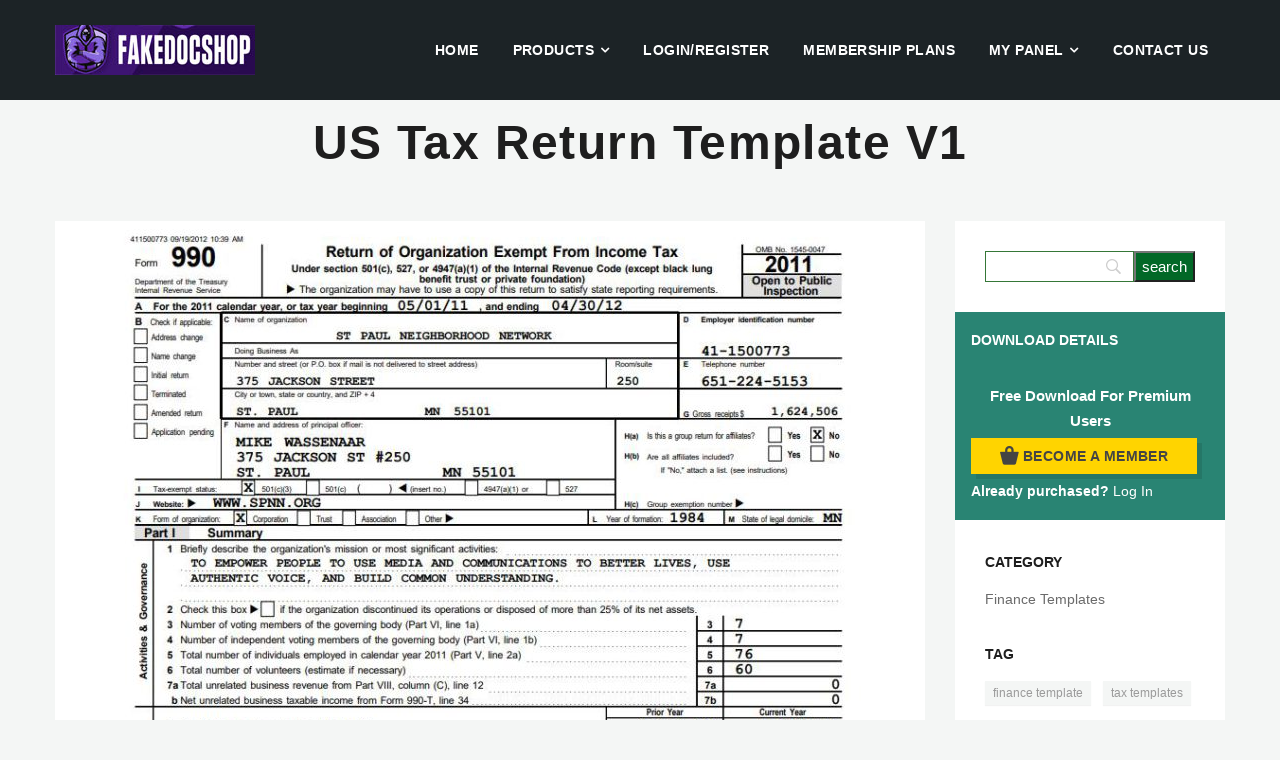

--- FILE ---
content_type: text/html; charset=UTF-8
request_url: https://fakedocshop.com/downloads/us-tax-return-template-v1/
body_size: 20563
content:

<!DOCTYPE html><html class="no-js" lang="en-US" prefix="og: https://ogp.me/ns#"><head><meta charset="UTF-8"><meta name="viewport" content="width=device-width"><link rel="icon" href="https://fakedocshop.com/wp-content/uploads/2024/04/favicon-32x32-1.png" sizes="32x32" /><link rel="icon" href="https://fakedocshop.com/wp-content/uploads/2024/04/favicon-32x32-1.png" sizes="192x192" /><link rel="apple-touch-icon" href="https://fakedocshop.com/wp-content/uploads/2024/04/favicon-32x32-1.png" /><meta name="msapplication-TileImage" content="https://fakedocshop.com/wp-content/uploads/2024/04/favicon-32x32-1.png" /><style type="text/css">.btn.btn-primary {
	background: #db1d52ed !important;}</style><title>US Tax Return Template V1 - Fakedocshop</title><meta name="description" content="US Tax Return Template v1"/><meta name="robots" content="follow, index, max-snippet:-1, max-video-preview:-1, max-image-preview:large"/><link rel="canonical" href="https://fakedocshop.com/downloads/us-tax-return-template-v1/" /><meta property="og:locale" content="en_US" /><meta property="og:type" content="article" /><meta property="og:title" content="US Tax Return Template V1 - Fakedocshop" /><meta property="og:description" content="US Tax Return Template v1" /><meta property="og:url" content="https://fakedocshop.com/downloads/us-tax-return-template-v1/" /><meta property="og:site_name" content="fakedocshop" /><meta property="og:image" content="https://fakedocshop.com/wp-content/uploads/edd/2022/11/2022-11-25_002015.jpg" /><meta property="og:image:secure_url" content="https://fakedocshop.com/wp-content/uploads/edd/2022/11/2022-11-25_002015.jpg" /><meta property="og:image:width" content="806" /><meta property="og:image:height" content="1055" /><meta property="og:image:alt" content="US Tax Return Template v1" /><meta property="og:image:type" content="image/jpeg" /><meta name="twitter:card" content="summary_large_image" /><meta name="twitter:title" content="US Tax Return Template V1 - Fakedocshop" /><meta name="twitter:description" content="US Tax Return Template v1" /><meta name="twitter:image" content="https://fakedocshop.com/wp-content/uploads/edd/2022/11/2022-11-25_002015.jpg" /><meta name="twitter:label1" content="Price" /><meta name="twitter:data1" content="&#036;5.00" /> <script type="application/ld+json" class="rank-math-schema-pro">{"@context":"https://schema.org","@graph":[{"@type":"Place","@id":"https://fakedocshop.com/#place","geo":{"@type":"GeoCoordinates","latitude":"40.1234","longitude":" -89.4567"},"hasMap":"https://www.google.com/maps/search/?api=1&amp;query=40.1234, -89.4567","address":{"@type":"PostalAddress","streetAddress":"742 Evergreen Terrace","addressLocality":"Springfield","addressRegion":"Illinois","postalCode":"62704","addressCountry":"US"}},{"@type":"Organization","@id":"https://fakedocshop.com/#organization","name":"fakedocshop","url":"http://fakedocshop.com","email":"info@fakedocshop.com","address":{"@type":"PostalAddress","streetAddress":"742 Evergreen Terrace","addressLocality":"Springfield","addressRegion":"Illinois","postalCode":"62704","addressCountry":"US"},"logo":{"@type":"ImageObject","@id":"https://fakedocshop.com/#logo","url":"http://fakedocshop.com/wp-content/uploads/2025/05/Logo-1.png","contentUrl":"http://fakedocshop.com/wp-content/uploads/2025/05/Logo-1.png","caption":"fakedocshop","inLanguage":"en-US","width":"1000","height":"1000"},"contactPoint":[{"@type":"ContactPoint","telephone":"+1595980054","contactType":"technical support"}],"description":"Best Website For Downloading any kinds of verification documents And Templates","legalName":"Fakedocshop","foundingDate":"01/01/2022","numberOfEmployees":{"@type":"QuantitativeValue","value":"10"},"location":{"@id":"https://fakedocshop.com/#place"}},{"@type":"WebSite","@id":"https://fakedocshop.com/#website","url":"https://fakedocshop.com","name":"fakedocshop","publisher":{"@id":"https://fakedocshop.com/#organization"},"inLanguage":"en-US"},{"@type":"ImageObject","@id":"https://fakedocshop.com/wp-content/uploads/edd/2022/11/2022-11-25_002015.jpg?v=1669323049","url":"https://fakedocshop.com/wp-content/uploads/edd/2022/11/2022-11-25_002015.jpg?v=1669323049","width":"806","height":"1055","caption":"US Tax Return Template v1","inLanguage":"en-US"},{"@type":"BreadcrumbList","@id":"https://fakedocshop.com/downloads/us-tax-return-template-v1/#breadcrumb","itemListElement":[{"@type":"ListItem","position":"1","item":{"@id":"http://fakedocshop.com","name":"Home"}},{"@type":"ListItem","position":"2","item":{"@id":"https://fakedocshop.com/downloads/","name":"Downloads"}},{"@type":"ListItem","position":"3","item":{"@id":"https://fakedocshop.com/downloads/category/products/legal-templates/finance-templates/","name":"Finance Templates"}},{"@type":"ListItem","position":"4","item":{"@id":"https://fakedocshop.com/downloads/us-tax-return-template-v1/","name":"US Tax Return Template v1"}}]},{"@type":"ItemPage","@id":"https://fakedocshop.com/downloads/us-tax-return-template-v1/#webpage","url":"https://fakedocshop.com/downloads/us-tax-return-template-v1/","name":"US Tax Return Template V1 - Fakedocshop","datePublished":"2022-11-24T20:56:41+03:30","dateModified":"2022-11-24T20:56:41+03:30","isPartOf":{"@id":"https://fakedocshop.com/#website"},"primaryImageOfPage":{"@id":"https://fakedocshop.com/wp-content/uploads/edd/2022/11/2022-11-25_002015.jpg?v=1669323049"},"inLanguage":"en-US","breadcrumb":{"@id":"https://fakedocshop.com/downloads/us-tax-return-template-v1/#breadcrumb"}},{"@type":"Product","url":"https://fakedocshop.com/downloads/us-tax-return-template-v1/","name":"US Tax Return Template v1","description":"US Tax Return Template v1","category":"Products &gt; Legal Templates &gt; Finance Templates","mainEntityOfPage":{"@id":"https://fakedocshop.com/downloads/us-tax-return-template-v1/#webpage"},"sku":"-","offers":{"@type":"Offer","price":"5.00","priceCurrency":"USD","priceValidUntil":"2027-12-31","seller":{"@type":"Organization","@id":"https://fakedocshop.com/","name":"fakedocshop","url":"https://fakedocshop.com","logo":"http://fakedocshop.com/wp-content/uploads/2025/05/Logo-1.png"},"url":"https://fakedocshop.com/downloads/us-tax-return-template-v1/"},"@id":"https://fakedocshop.com/downloads/us-tax-return-template-v1/#richSnippet","image":{"@id":"https://fakedocshop.com/wp-content/uploads/edd/2022/11/2022-11-25_002015.jpg?v=1669323049"}}]}</script> <link rel='dns-prefetch' href='//fonts.googleapis.com' /><link rel="alternate" type="application/rss+xml" title="fakedocshop &raquo; Feed" href="https://fakedocshop.com/feed/" /><link rel="alternate" type="application/rss+xml" title="fakedocshop &raquo; Comments Feed" href="https://fakedocshop.com/comments/feed/" /><link rel="alternate" title="oEmbed (JSON)" type="application/json+oembed" href="https://fakedocshop.com/wp-json/oembed/1.0/embed?url=https%3A%2F%2Ffakedocshop.com%2Fdownloads%2Fus-tax-return-template-v1%2F" /><link rel="alternate" title="oEmbed (XML)" type="text/xml+oembed" href="https://fakedocshop.com/wp-json/oembed/1.0/embed?url=https%3A%2F%2Ffakedocshop.com%2Fdownloads%2Fus-tax-return-template-v1%2F&#038;format=xml" /><style id='wp-img-auto-sizes-contain-inline-css' type='text/css'>img:is([sizes=auto i],[sizes^="auto," i]){contain-intrinsic-size:3000px 1500px}
/*# sourceURL=wp-img-auto-sizes-contain-inline-css */</style> <script type="litespeed/javascript">WebFontConfig={google:{families:["Roboto:100,300,400,500,700&display=swap"]}};if(typeof WebFont==="object"&&typeof WebFont.load==="function"){WebFont.load(WebFontConfig)}</script><script data-optimized="1" type="litespeed/javascript" data-src="https://fakedocshop.com/wp-content/plugins/litespeed-cache/assets/js/webfontloader.min.js"></script><link data-optimized="2" rel="stylesheet" href="https://fakedocshop.com/wp-content/litespeed/css/ffd52479a8a1bf8dcf39999888682474.css?ver=c1563" /><style id='wp-emoji-styles-inline-css' type='text/css'>img.wp-smiley, img.emoji {
		display: inline !important;
		border: none !important;
		box-shadow: none !important;
		height: 1em !important;
		width: 1em !important;
		margin: 0 0.07em !important;
		vertical-align: -0.1em !important;
		background: none !important;
		padding: 0 !important;
	}
/*# sourceURL=wp-emoji-styles-inline-css */</style><style id='global-styles-inline-css' type='text/css'>:root{--wp--preset--aspect-ratio--square: 1;--wp--preset--aspect-ratio--4-3: 4/3;--wp--preset--aspect-ratio--3-4: 3/4;--wp--preset--aspect-ratio--3-2: 3/2;--wp--preset--aspect-ratio--2-3: 2/3;--wp--preset--aspect-ratio--16-9: 16/9;--wp--preset--aspect-ratio--9-16: 9/16;--wp--preset--color--black: #000000;--wp--preset--color--cyan-bluish-gray: #abb8c3;--wp--preset--color--white: #ffffff;--wp--preset--color--pale-pink: #f78da7;--wp--preset--color--vivid-red: #cf2e2e;--wp--preset--color--luminous-vivid-orange: #ff6900;--wp--preset--color--luminous-vivid-amber: #fcb900;--wp--preset--color--light-green-cyan: #7bdcb5;--wp--preset--color--vivid-green-cyan: #00d084;--wp--preset--color--pale-cyan-blue: #8ed1fc;--wp--preset--color--vivid-cyan-blue: #0693e3;--wp--preset--color--vivid-purple: #9b51e0;--wp--preset--gradient--vivid-cyan-blue-to-vivid-purple: linear-gradient(135deg,rgb(6,147,227) 0%,rgb(155,81,224) 100%);--wp--preset--gradient--light-green-cyan-to-vivid-green-cyan: linear-gradient(135deg,rgb(122,220,180) 0%,rgb(0,208,130) 100%);--wp--preset--gradient--luminous-vivid-amber-to-luminous-vivid-orange: linear-gradient(135deg,rgb(252,185,0) 0%,rgb(255,105,0) 100%);--wp--preset--gradient--luminous-vivid-orange-to-vivid-red: linear-gradient(135deg,rgb(255,105,0) 0%,rgb(207,46,46) 100%);--wp--preset--gradient--very-light-gray-to-cyan-bluish-gray: linear-gradient(135deg,rgb(238,238,238) 0%,rgb(169,184,195) 100%);--wp--preset--gradient--cool-to-warm-spectrum: linear-gradient(135deg,rgb(74,234,220) 0%,rgb(151,120,209) 20%,rgb(207,42,186) 40%,rgb(238,44,130) 60%,rgb(251,105,98) 80%,rgb(254,248,76) 100%);--wp--preset--gradient--blush-light-purple: linear-gradient(135deg,rgb(255,206,236) 0%,rgb(152,150,240) 100%);--wp--preset--gradient--blush-bordeaux: linear-gradient(135deg,rgb(254,205,165) 0%,rgb(254,45,45) 50%,rgb(107,0,62) 100%);--wp--preset--gradient--luminous-dusk: linear-gradient(135deg,rgb(255,203,112) 0%,rgb(199,81,192) 50%,rgb(65,88,208) 100%);--wp--preset--gradient--pale-ocean: linear-gradient(135deg,rgb(255,245,203) 0%,rgb(182,227,212) 50%,rgb(51,167,181) 100%);--wp--preset--gradient--electric-grass: linear-gradient(135deg,rgb(202,248,128) 0%,rgb(113,206,126) 100%);--wp--preset--gradient--midnight: linear-gradient(135deg,rgb(2,3,129) 0%,rgb(40,116,252) 100%);--wp--preset--font-size--small: 13px;--wp--preset--font-size--medium: 20px;--wp--preset--font-size--large: 36px;--wp--preset--font-size--x-large: 42px;--wp--preset--spacing--20: 0.44rem;--wp--preset--spacing--30: 0.67rem;--wp--preset--spacing--40: 1rem;--wp--preset--spacing--50: 1.5rem;--wp--preset--spacing--60: 2.25rem;--wp--preset--spacing--70: 3.38rem;--wp--preset--spacing--80: 5.06rem;--wp--preset--shadow--natural: 6px 6px 9px rgba(0, 0, 0, 0.2);--wp--preset--shadow--deep: 12px 12px 50px rgba(0, 0, 0, 0.4);--wp--preset--shadow--sharp: 6px 6px 0px rgba(0, 0, 0, 0.2);--wp--preset--shadow--outlined: 6px 6px 0px -3px rgb(255, 255, 255), 6px 6px rgb(0, 0, 0);--wp--preset--shadow--crisp: 6px 6px 0px rgb(0, 0, 0);}:where(.is-layout-flex){gap: 0.5em;}:where(.is-layout-grid){gap: 0.5em;}body .is-layout-flex{display: flex;}.is-layout-flex{flex-wrap: wrap;align-items: center;}.is-layout-flex > :is(*, div){margin: 0;}body .is-layout-grid{display: grid;}.is-layout-grid > :is(*, div){margin: 0;}:where(.wp-block-columns.is-layout-flex){gap: 2em;}:where(.wp-block-columns.is-layout-grid){gap: 2em;}:where(.wp-block-post-template.is-layout-flex){gap: 1.25em;}:where(.wp-block-post-template.is-layout-grid){gap: 1.25em;}.has-black-color{color: var(--wp--preset--color--black) !important;}.has-cyan-bluish-gray-color{color: var(--wp--preset--color--cyan-bluish-gray) !important;}.has-white-color{color: var(--wp--preset--color--white) !important;}.has-pale-pink-color{color: var(--wp--preset--color--pale-pink) !important;}.has-vivid-red-color{color: var(--wp--preset--color--vivid-red) !important;}.has-luminous-vivid-orange-color{color: var(--wp--preset--color--luminous-vivid-orange) !important;}.has-luminous-vivid-amber-color{color: var(--wp--preset--color--luminous-vivid-amber) !important;}.has-light-green-cyan-color{color: var(--wp--preset--color--light-green-cyan) !important;}.has-vivid-green-cyan-color{color: var(--wp--preset--color--vivid-green-cyan) !important;}.has-pale-cyan-blue-color{color: var(--wp--preset--color--pale-cyan-blue) !important;}.has-vivid-cyan-blue-color{color: var(--wp--preset--color--vivid-cyan-blue) !important;}.has-vivid-purple-color{color: var(--wp--preset--color--vivid-purple) !important;}.has-black-background-color{background-color: var(--wp--preset--color--black) !important;}.has-cyan-bluish-gray-background-color{background-color: var(--wp--preset--color--cyan-bluish-gray) !important;}.has-white-background-color{background-color: var(--wp--preset--color--white) !important;}.has-pale-pink-background-color{background-color: var(--wp--preset--color--pale-pink) !important;}.has-vivid-red-background-color{background-color: var(--wp--preset--color--vivid-red) !important;}.has-luminous-vivid-orange-background-color{background-color: var(--wp--preset--color--luminous-vivid-orange) !important;}.has-luminous-vivid-amber-background-color{background-color: var(--wp--preset--color--luminous-vivid-amber) !important;}.has-light-green-cyan-background-color{background-color: var(--wp--preset--color--light-green-cyan) !important;}.has-vivid-green-cyan-background-color{background-color: var(--wp--preset--color--vivid-green-cyan) !important;}.has-pale-cyan-blue-background-color{background-color: var(--wp--preset--color--pale-cyan-blue) !important;}.has-vivid-cyan-blue-background-color{background-color: var(--wp--preset--color--vivid-cyan-blue) !important;}.has-vivid-purple-background-color{background-color: var(--wp--preset--color--vivid-purple) !important;}.has-black-border-color{border-color: var(--wp--preset--color--black) !important;}.has-cyan-bluish-gray-border-color{border-color: var(--wp--preset--color--cyan-bluish-gray) !important;}.has-white-border-color{border-color: var(--wp--preset--color--white) !important;}.has-pale-pink-border-color{border-color: var(--wp--preset--color--pale-pink) !important;}.has-vivid-red-border-color{border-color: var(--wp--preset--color--vivid-red) !important;}.has-luminous-vivid-orange-border-color{border-color: var(--wp--preset--color--luminous-vivid-orange) !important;}.has-luminous-vivid-amber-border-color{border-color: var(--wp--preset--color--luminous-vivid-amber) !important;}.has-light-green-cyan-border-color{border-color: var(--wp--preset--color--light-green-cyan) !important;}.has-vivid-green-cyan-border-color{border-color: var(--wp--preset--color--vivid-green-cyan) !important;}.has-pale-cyan-blue-border-color{border-color: var(--wp--preset--color--pale-cyan-blue) !important;}.has-vivid-cyan-blue-border-color{border-color: var(--wp--preset--color--vivid-cyan-blue) !important;}.has-vivid-purple-border-color{border-color: var(--wp--preset--color--vivid-purple) !important;}.has-vivid-cyan-blue-to-vivid-purple-gradient-background{background: var(--wp--preset--gradient--vivid-cyan-blue-to-vivid-purple) !important;}.has-light-green-cyan-to-vivid-green-cyan-gradient-background{background: var(--wp--preset--gradient--light-green-cyan-to-vivid-green-cyan) !important;}.has-luminous-vivid-amber-to-luminous-vivid-orange-gradient-background{background: var(--wp--preset--gradient--luminous-vivid-amber-to-luminous-vivid-orange) !important;}.has-luminous-vivid-orange-to-vivid-red-gradient-background{background: var(--wp--preset--gradient--luminous-vivid-orange-to-vivid-red) !important;}.has-very-light-gray-to-cyan-bluish-gray-gradient-background{background: var(--wp--preset--gradient--very-light-gray-to-cyan-bluish-gray) !important;}.has-cool-to-warm-spectrum-gradient-background{background: var(--wp--preset--gradient--cool-to-warm-spectrum) !important;}.has-blush-light-purple-gradient-background{background: var(--wp--preset--gradient--blush-light-purple) !important;}.has-blush-bordeaux-gradient-background{background: var(--wp--preset--gradient--blush-bordeaux) !important;}.has-luminous-dusk-gradient-background{background: var(--wp--preset--gradient--luminous-dusk) !important;}.has-pale-ocean-gradient-background{background: var(--wp--preset--gradient--pale-ocean) !important;}.has-electric-grass-gradient-background{background: var(--wp--preset--gradient--electric-grass) !important;}.has-midnight-gradient-background{background: var(--wp--preset--gradient--midnight) !important;}.has-small-font-size{font-size: var(--wp--preset--font-size--small) !important;}.has-medium-font-size{font-size: var(--wp--preset--font-size--medium) !important;}.has-large-font-size{font-size: var(--wp--preset--font-size--large) !important;}.has-x-large-font-size{font-size: var(--wp--preset--font-size--x-large) !important;}
/*# sourceURL=global-styles-inline-css */</style><style id='classic-theme-styles-inline-css' type='text/css'>/*! This file is auto-generated */
.wp-block-button__link{color:#fff;background-color:#32373c;border-radius:9999px;box-shadow:none;text-decoration:none;padding:calc(.667em + 2px) calc(1.333em + 2px);font-size:1.125em}.wp-block-file__button{background:#32373c;color:#fff;text-decoration:none}
/*# sourceURL=/wp-includes/css/classic-themes.min.css */</style><style id='loginpress-login-widget-style-inline-css' type='text/css'>.loginpress-login-widget .loginpress_widget_error{
                  background-color: #fbb1b7;
                  color: #ae121e;
                }
/*# sourceURL=loginpress-login-widget-style-inline-css */</style><style id='olam-color-inline-css' type='text/css'>body {
                  font-family : Roboto, Arial, Helvetica;
                  color : #6b6b6b;
                  font-size : 14px;
                  }
        
/*# sourceURL=olam-color-inline-css */</style><style id='searchwp-live-search-inline-css' type='text/css'>.searchwp-live-search-result .searchwp-live-search-result--title a {
  font-size: 16px;
}
.searchwp-live-search-result .searchwp-live-search-result--price {
  font-size: 14px;
}
.searchwp-live-search-result .searchwp-live-search-result--add-to-cart .button {
  font-size: 14px;
}

/*# sourceURL=searchwp-live-search-inline-css */</style> <script type="7ab9934e499163b3741e6e28-text/javascript" src="https://fakedocshop.com/wp-includes/js/jquery/jquery.min.js" id="jquery-core-js"></script> <script id="olam-register-login-js-extra" type="litespeed/javascript">var ajax_auth_object={"ajaxurl":"https://fakedocshop.com/wp-admin/admin-ajax.php","redirecturl":"","loadingmessage":"Sending user info, please wait..."}</script> <script id="edduh-tracking-js-extra" type="litespeed/javascript">var edduh={"ajaxUrl":"https://fakedocshop.com/wp-admin/admin-ajax.php","currentUrl":"https://fakedocshop.com/downloads/us-tax-return-template-v1/"}</script> <script id="loginpress-login-widget-script-js-extra" type="litespeed/javascript">var loginpress_widget_params={"ajaxurl":"https://fakedocshop.com/wp-admin/admin-ajax.php","force_ssl_admin":"1","is_ssl":"1","empty_username":"\u003Cstrong\u003EError:\u003C/strong\u003E The username field is empty.","empty_password":"\u003Cstrong\u003EError:\u003C/strong\u003E The password field is empty.","invalid_username":"\u003Cstrong\u003EError:\u003C/strong\u003E Invalid username.","invalid_password":"\u003Cstrong\u003EError:\u003C/strong\u003E Invalid password.","invalid_email":"\u003Cstrong\u003EError:\u003C/strong\u003E The email address isn't correct..","lp_widget_nonce":"d906f89d4d"}</script> <link rel="https://api.w.org/" href="https://fakedocshop.com/wp-json/" /><link rel="alternate" title="JSON" type="application/json" href="https://fakedocshop.com/wp-json/wp/v2/edd-downloads/48844" /><link rel="EditURI" type="application/rsd+xml" title="RSD" href="https://fakedocshop.com/xmlrpc.php?rsd" /><link rel='shortlink' href='https://fakedocshop.com/?p=48844' /><meta name="generator" content="Easy Digital Downloads v3.6.2" />
 <script type="litespeed/javascript">var ajaxurl='https://fakedocshop.com/wp-admin/admin-ajax.php'</script> <script id="google_gtagjs" type="litespeed/javascript" data-src="https://fakedocshop.com/?local_ga_js=2dd3f2e4e10b582c317b2562a23895dc"></script> <script id="google_gtagjs-inline" type="litespeed/javascript">window.dataLayer=window.dataLayer||[];function gtag(){dataLayer.push(arguments)}gtag('js',new Date());gtag('config','G-LDD7V2DH2D',{})</script> <link rel="icon" href="https://fakedocshop.com/wp-content/uploads/2024/04/favicon-32x32-1.png" sizes="32x32" /><link rel="icon" href="https://fakedocshop.com/wp-content/uploads/2024/04/favicon-32x32-1.png" sizes="192x192" /><link rel="apple-touch-icon" href="https://fakedocshop.com/wp-content/uploads/2024/04/favicon-32x32-1.png" /><meta name="msapplication-TileImage" content="https://fakedocshop.com/wp-content/uploads/2024/04/favicon-32x32-1.png" /><style>:root { 
				--qltgm-scheme-brand:#1e73be;--qltgm-scheme-text:#ffffff;				}
									#qltgm .qltgm-toggle,
					#qltgm .qltgm-box .qltgm-header,
					#qltgm .qltgm-box .qltgm-user,
					#qltgm .qltgm-box .qltgm-user:before {
						background-color: var(--qltgm-scheme-brand);  
					}
													#qltgm .qltgm-toggle,
					#qltgm .qltgm-toggle .qltgm-icon,
					#qltgm .qltgm-toggle .qltgm-text,
					#qltgm .qltgm-box .qltgm-header,
					#qltgm .qltgm-box .qltgm-user {
						color: var(--qltgm-scheme-text);
					}</style></head><body class="wp-singular download-template-default single single-download postid-48844 wp-theme-olam edd-js-none"><style>.edd-js-none .edd-has-js, .edd-js .edd-no-js, body.edd-js input.edd-no-js { display: none; }</style> <script type="litespeed/javascript">(function(){var c=document.body.classList;c.remove('edd-js-none');c.add('edd-js')})()</script> <div class="wrapper"><div class="middle-area edd-review-middle"><div class="header-wrapper header-bg "><header id="header" class="header navbar-fixed-top"><div class="container"><div><div class="header-section"><div class="header-wrap"><div class="header-col col-logo"><div class="logo">
<a href="https://fakedocshop.com">
<img data-lazyloaded="1" src="[data-uri]" width="200" height="50" class="site-logo" data-src="https://fakedocshop.com/wp-content/uploads/2021/12/fakedocshop-1-2.jpg"  alt="fakedocshop">
</a></div></div><div class="header-col col-nav"><nav id="nav"><div class="menu-all-pages-container"><ul id="menu-all-pages" class="menu"><li id="menu-item-4403" class="menu-item menu-item-type-post_type menu-item-object-page menu-item-home menu-item-4403"><a href="https://fakedocshop.com/" >Home</a></li><li id="menu-item-4427" class="menu-item menu-item-type-taxonomy menu-item-object-download_category current-download-ancestor menu-item-has-children menu-item-has-mega-menu menu-item-4427"><a href="https://fakedocshop.com/downloads/category/products/" >Products</a><div class="mega-menu" ><ul class="sub-menu mega-menu-row"><li id="menu-item-36906" class="menu-item menu-item-type-custom menu-item-object-custom menu-item-has-children mega-menu-col menu-item-36906"><a href="#" >list1</a><ul class="sub-menu sub-menu-has-icons"><li id="menu-item-4429" class="menu-item menu-item-type-taxonomy menu-item-object-download_category menu-item-has-icon menu-item-4429"><a href="https://fakedocshop.com/downloads/category/products/passport-template-psd/" class="fa fa-image" >Passport templates</a></li><li id="menu-item-4428" class="menu-item menu-item-type-taxonomy menu-item-object-download_category menu-item-has-icon menu-item-4428"><a href="https://fakedocshop.com/downloads/category/products/fake-id-card-psd-template/" class="fa fa-credit-card" >ID Card Psd Templates</a></li><li id="menu-item-4725" class="menu-item menu-item-type-taxonomy menu-item-object-download_category menu-item-has-icon menu-item-4725"><a href="https://fakedocshop.com/downloads/category/products/driver-licence-psd-template/" class="fa fa-automobile" >Driving License PSD</a></li><li id="menu-item-35720" class="menu-item menu-item-type-taxonomy menu-item-object-download_category menu-item-has-icon menu-item-35720"><a href="https://fakedocshop.com/downloads/category/products/fake-birth-death-certificate/" class="fa fa-calendar-check-o" >Birth/Death Certificate</a></li><li id="menu-item-6222" class="menu-item menu-item-type-taxonomy menu-item-object-download_category menu-item-has-icon menu-item-6222"><a href="https://fakedocshop.com/downloads/category/products/other-cards/" class="fa fa-cc-mastercard" >Credit Cards</a></li><li id="menu-item-8202" class="menu-item menu-item-type-taxonomy menu-item-object-download_category menu-item-has-icon menu-item-8202"><a href="https://fakedocshop.com/downloads/category/products/bank-statement/" class="fa fa-bank" >Bank Statement</a></li><li id="menu-item-104689" class="menu-item menu-item-type-taxonomy menu-item-object-download_category menu-item-has-icon menu-item-104689"><a href="https://fakedocshop.com/downloads/category/products/bank-reference-templates/" class="fa fa-bar-chart" >Bank Reference</a></li><li id="menu-item-6517" class="menu-item menu-item-type-taxonomy menu-item-object-download_category menu-item-has-icon menu-item-6517"><a href="https://fakedocshop.com/downloads/category/products/utility-bill/" class="fa fa-calculator" >Utility bill &#038; Invoice</a></li><li id="menu-item-36980" class="menu-item menu-item-type-taxonomy menu-item-object-download_category menu-item-has-icon menu-item-36980"><a href="https://fakedocshop.com/downloads/category/products/school-university-templates/" class="fa fa-graduation-cap" >school/university ID cards</a></li><li id="menu-item-118582" class="menu-item menu-item-type-taxonomy menu-item-object-download_category menu-item-has-icon menu-item-118582"><a href="https://fakedocshop.com/downloads/category/products/diploma-degree/" class="fa fa-graduation-cap" >Diploma Degree</a></li><li id="menu-item-134817" class="menu-item menu-item-type-taxonomy menu-item-object-download_category menu-item-has-icon menu-item-134817"><a href="https://fakedocshop.com/downloads/category/products/legal-templates/marriage-certificate/" class="fa fa-heart" >marriage certificate</a></li></ul></li><li id="menu-item-36907" class="menu-item menu-item-type-custom menu-item-object-custom menu-item-has-children mega-menu-col menu-item-36907"><a href="#" >list2</a><ul class="sub-menu sub-menu-has-icons"><li id="menu-item-6603" class="menu-item menu-item-type-taxonomy menu-item-object-download_category menu-item-has-icon menu-item-6603"><a href="https://fakedocshop.com/downloads/category/products/misc-fakes/" class="fa fa-archive" >misc fakes</a></li><li id="menu-item-36226" class="menu-item menu-item-type-taxonomy menu-item-object-download_category menu-item-has-icon menu-item-36226"><a href="https://fakedocshop.com/downloads/category/products/legal-templates/fake-jobs-id-card/" class="fa fa-black-tie" >fake jobs id card</a></li><li id="menu-item-7874" class="menu-item menu-item-type-taxonomy menu-item-object-download_category menu-item-has-icon menu-item-7874"><a href="https://fakedocshop.com/downloads/category/products/doctors-note/" class="fa fa-ambulance" >Doctors And medical</a></li><li id="menu-item-6563" class="menu-item menu-item-type-taxonomy menu-item-object-download_tag menu-item-has-icon menu-item-6563"><a href="https://fakedocshop.com/downloads/tag/fonts-pack/" class="fa fa-pencil" >fonts pack</a></li><li id="menu-item-31805" class="menu-item menu-item-type-taxonomy menu-item-object-download_category menu-item-has-icon menu-item-31805"><a href="https://fakedocshop.com/downloads/category/products/tutorials/" class="fa fa-suitcase" >tutorials</a></li><li id="menu-item-30125" class="menu-item menu-item-type-taxonomy menu-item-object-download_category menu-item-has-icon menu-item-30125"><a href="https://fakedocshop.com/downloads/category/products/softwares/" class="fa fa-desktop" >Softwares</a></li><li id="menu-item-58103" class="menu-item menu-item-type-taxonomy menu-item-object-download_category menu-item-has-icon menu-item-58103"><a href="https://fakedocshop.com/downloads/category/products/legal-templates/fake-stamps/" class="fa fa-paw" >Fake Stamps</a></li><li id="menu-item-104321" class="menu-item menu-item-type-taxonomy menu-item-object-download_category menu-item-has-icon menu-item-104321"><a href="https://fakedocshop.com/downloads/category/products/visa-permanent-resident-cards/" class="fa fa-cc-visa" >Visa &amp; permanent resident cards</a></li><li id="menu-item-106476" class="menu-item menu-item-type-taxonomy menu-item-object-download_category menu-item-has-icon menu-item-106476"><a href="https://fakedocshop.com/downloads/category/products/fake-invoice-templates/" class="fa fa-files-o" >Invoice And Receipt Templates</a></li><li id="menu-item-140993" class="menu-item menu-item-type-taxonomy menu-item-object-download_category menu-item-has-icon menu-item-140993"><a href="https://fakedocshop.com/downloads/category/products/money-and-check/" class="fa fa-dollar" >Money And Check templates</a></li><li id="menu-item-138546" class="menu-item menu-item-type-taxonomy menu-item-object-download_category menu-item-has-icon menu-item-138546"><a href="https://fakedocshop.com/downloads/category/products/mortgage-loan-statements/" class="fa fa-calculator" >Mortgage &amp; Loan Statements</a></li></ul></li><li id="menu-item-36993" class="menu-item menu-item-type-taxonomy menu-item-object-download_category current-download-ancestor menu-item-has-children mega-menu-col menu-item-36993"><a href="https://fakedocshop.com/downloads/category/products/legal-templates/" >Legal Templates</a><ul class="sub-menu sub-menu-has-icons"><li id="menu-item-37392" class="menu-item menu-item-type-taxonomy menu-item-object-download_category current-download-ancestor current-menu-parent current-download-parent menu-item-has-icon menu-item-37392"><a href="https://fakedocshop.com/downloads/category/products/legal-templates/finance-templates/" class="fa fa-calculator" >Business And Finance</a></li><li id="menu-item-36996" class="menu-item menu-item-type-taxonomy menu-item-object-download_category menu-item-has-icon menu-item-36996"><a href="https://fakedocshop.com/downloads/category/products/legal-templates/wills-templates/" class="fa fa-bed" >wills templates</a></li><li id="menu-item-40294" class="menu-item menu-item-type-taxonomy menu-item-object-download_category menu-item-has-icon menu-item-40294"><a href="https://fakedocshop.com/downloads/category/products/legal-templates/paystub-templates/" class="fa fa-calendar" >PayStub Templates</a></li><li id="menu-item-45586" class="menu-item menu-item-type-taxonomy menu-item-object-download_category menu-item-has-icon menu-item-45586"><a href="https://fakedocshop.com/downloads/category/products/legal-templates/fake-resume-templates/" class="fa fa-hospital-o" >Job offer and Resume</a></li><li id="menu-item-42742" class="menu-item menu-item-type-taxonomy menu-item-object-download_category menu-item-has-icon menu-item-42742"><a href="https://fakedocshop.com/downloads/category/products/legal-templates/ticket-templates/" class="fa fa-train" >Booking &#038; Tickets</a></li><li id="menu-item-94732" class="menu-item menu-item-type-taxonomy menu-item-object-download_category menu-item-has-icon menu-item-94732"><a href="https://fakedocshop.com/downloads/category/products/mockup-templates/" class="fa fa-inbox" >Mockup &#038; background</a></li><li id="menu-item-136141" class="menu-item menu-item-type-taxonomy menu-item-object-download_category menu-item-has-icon menu-item-136141"><a href="https://fakedocshop.com/downloads/category/products/car-title-templates/" class="fa fa-automobile" >Car Title Templates</a></li><li id="menu-item-136657" class="menu-item menu-item-type-taxonomy menu-item-object-download_category menu-item-has-icon menu-item-136657"><a href="https://fakedocshop.com/downloads/category/products/legal-templates/insurance-templates/" class="fa fa-umbrella" >Insurance Templates</a></li><li id="menu-item-42199" class="menu-item menu-item-type-taxonomy menu-item-object-download_tag menu-item-has-icon menu-item-42199"><a href="https://fakedocshop.com/downloads/tag/selfie/" class="fa fa-camera" >selfie Templates</a></li><li id="menu-item-103145" class="menu-item menu-item-type-taxonomy menu-item-object-download_category menu-item-has-icon menu-item-103145"><a href="https://fakedocshop.com/downloads/category/products/tax-documents/" class="fa fa-file-text" >Tax Documents</a></li><li id="menu-item-4611" class="menu-item menu-item-type-taxonomy menu-item-object-download_category menu-item-has-icon menu-item-4611"><a href="https://fakedocshop.com/downloads/category/free/" class="fa fa-heart" >Free Downloads</a></li></ul></li></ul></div></li><li id="menu-item-6336" class="menu-item menu-item-type-post_type menu-item-object-page menu-item-6336"><a href="https://fakedocshop.com/login-and-register/" >Login/Register</a></li><li id="menu-item-4468" class="menu-item menu-item-type-post_type menu-item-object-page menu-item-4468"><a href="https://fakedocshop.com/memberships/" >Membership Plans</a></li><li id="menu-item-86332" class="menu-item menu-item-type-custom menu-item-object-custom menu-item-has-children menu-item-86332"><a href="#" >My Panel</a><ul class="sub-menu sub-menu-has-icons"><li id="menu-item-4432" class="menu-item menu-item-type-post_type menu-item-object-page menu-item-has-icon menu-item-4432"><a href="https://fakedocshop.com/checkout-2/purchase-history/" class="fa fa-cart-arrow-down" >Purchase History</a></li><li id="menu-item-4407" class="menu-item menu-item-type-post_type menu-item-object-page menu-item-has-icon menu-item-4407"><a href="https://fakedocshop.com/edd-profile-editor/" class="fa fa-user" >Edit Account</a></li><li id="menu-item-86343" class="menu-item menu-item-type-post_type menu-item-object-page menu-item-has-icon menu-item-86343"><a href="https://fakedocshop.com/design-service/" class="fa fa-paint-brush" >Fakedocshop Editing Service</a></li><li id="menu-item-86350" class="menu-item menu-item-type-post_type menu-item-object-page menu-item-has-icon menu-item-86350"><a href="https://fakedocshop.com/other-database/" class="fa fa-database" >Request other Database</a></li><li id="menu-item-105186" class="menu-item menu-item-type-post_type menu-item-object-page menu-item-105186"><a href="https://fakedocshop.com/fake-documents-sorted-by-country/" >Fake Documents Sorted By Country</a></li><li id="menu-item-121443" class="menu-item menu-item-type-custom menu-item-object-custom menu-item-121443"><a href="https://fakedocshop.com/telegramchannel">Telegram Channel</a></li><li id="menu-item-132220" class="menu-item menu-item-type-taxonomy menu-item-object-category menu-item-132220"><a href="https://fakedocshop.com/category/blog/" >blog</a></li></ul></li><li id="menu-item-4533" class="menu-item menu-item-type-post_type menu-item-object-page menu-item-4533"><a href="https://fakedocshop.com/contact/" >Contact US</a></li></ul></div><ul class="shop-nav"></ul></nav></div><div class="header-col col-shop"></div></div><div class="nav-toggle">
<span></span>
<span></span>
<span></span></div><div class="mob-nav"></div></div></div></div></header></div><div class="section"><div class="container"><div class="page-head single-download-head"><h1>
US Tax Return Template v1</h1></div><div class="row"><div class="col-lg-9 col-md-8"><div class="paper"><div class="preview-area"><div class="preview-image"><ul class="banner-slider2"><li>
<img data-lazyloaded="1" src="[data-uri]" width="763" height="999" data-src="https://fakedocshop.com/wp-content/uploads/edd/2022/11/2022-11-25_002015-763x999.jpg?v=1669323049" class="attachment-olam-preview-image size-olam-preview-image wp-post-image" alt="US Tax Return Template v1" decoding="async" fetchpriority="high" data-srcset="https://fakedocshop.com/wp-content/uploads/edd/2022/11/2022-11-25_002015-763x999.jpg?v=1669323049 763w, https://fakedocshop.com/wp-content/uploads/edd/2022/11/2022-11-25_002015-229x300.jpg?v=1669323049 229w, https://fakedocshop.com/wp-content/uploads/edd/2022/11/2022-11-25_002015-782x1024.jpg?v=1669323049 782w, https://fakedocshop.com/wp-content/uploads/edd/2022/11/2022-11-25_002015-768x1005.jpg?v=1669323049 768w, https://fakedocshop.com/wp-content/uploads/edd/2022/11/2022-11-25_002015.jpg?v=1669323049 806w" data-sizes="(max-width: 763px) 100vw, 763px" title="US Tax Return Template v1 1"></li></ul></div><div class="preview-options"></div></div><div class="content-area"><p>US Tax Return Template v1</p><p><span class="ILfuVd" lang="en"><span class="hgKElc">A tax return is <b>a documentation filed with a tax authority that reports income, expenses, and other relevant financial information</b>. On tax returns, taxpayers calculate their tax liability, schedule tax payments, or request refunds for the overpayment of taxes</span></span></p><p>Fully editable adobe acrobat template.<br />
High quality template, text, etc. Easy to customize,</p><p>To modify this pdf template file you will need This Softwares</p><p><a href="https://fakedocshop.com/downloads/adobe-acrobat-pro-dc-2022-for-windows-and-mac-full-version/">Adobe Acrobat PRO DC 2022</a></p><p><a href="https://fakedocshop.com/downloads/foxit-pdf-editor-pro-phantompdf-for-edit-any-pdf-files/">Foxit PDF Editor Pro</a>!</p><p>&nbsp;</p><div class="edd-aa-login-purchase-area edd-aa-login-purchase-aa-only-mode "><div class="edd-aa-buy-wrapper"><span class="edd-aa-buy-instructions">Free Download For Premium Users</span><div class="edd-aa-buy-btns-wrapper"><div class="edd-aa-custom-btn-wrapper"><a href="index.php/memberships/" class="edd-all-access-btn button edd-button button blue edd-submit">Become A Member</a></div></div></div><div class="edd-aa-login-wrapper"><span class="edd-aa-login-instructions">Already purchased?</span> <a href="https://fakedocshop.com/mysitelogins/" class="edd-aa-login-link">Log In</a></div></div><div id="layero-related-downloads"><h3>You May Also Like</h3><div id="edd-related-items-wrapper" class="edd-rp-single"><div class='row'><div class="col-md-4"><div class="edd_download_inner"><div class="thumb">
<a href="https://fakedocshop.com/downloads/bangladesh-trade-license-template-in-word-and-pdf-format/">
<span><i class="demo-icons icon-link"></i></span>
<img data-lazyloaded="1" src="[data-uri]" width="870" height="722" decoding="async" data-src="https://fakedocshop.com/wp-content/uploads/edd/2026/01/Bangladesh-Trade-License-Template-in-word-and-pdf-format-870x722.jpg?v=1767358649" alt="Bangladesh Trade License Template in word and pdf format" title="US Tax Return Template v1 2">
</a></div><div class="product-details"><div class="product-name"><a href="https://fakedocshop.com/downloads/bangladesh-trade-license-template-in-word-and-pdf-format/">Bangladesh Trade License Template in word and pdf format</a></div><div class="product-price"><span class="edd_price" >&#36;0.00</span></div><div class="details-bottom"><div class="product-options">
<a href="https://fakedocshop.com/downloads/bangladesh-trade-license-template-in-word-and-pdf-format/" title="View "><i class="demo-icons icon-search"></i></a>
<a href="https://fakedocshop.com/checkout/?edd_action=add_to_cart&#038;download_id=142588" title="Buy Now"><i class="demo-icons icon-download"></i></a>
<a href="https://fakedocshop.com/downloads/us-tax-return-template-v1?edd_action=add_to_cart&#038;download_id=142588" title="Add to cart"><i class="demo-icons icon-cart"></i></a></div><div class="product-author"><a href="https://fakedocshop.com/downloads/category/products/legal-templates/finance-templates/">Finance Templates</a></div></div></div></div></div><div class="col-md-4"><div class="edd_download_inner"><div class="thumb">
<a href="https://fakedocshop.com/downloads/usa-certificate-of-registration-word-and-pdf-template-2/">
<span><i class="demo-icons icon-link"></i></span>
<img data-lazyloaded="1" src="[data-uri]" width="861" height="790" decoding="async" data-src="https://fakedocshop.com/wp-content/uploads/edd/2025/12/USA-certificate-of-registration-Word-and-PDF-template.jpg?v=1766741019" alt="USA certificate of registration Word and PDF template" title="US Tax Return Template v1 3">
</a></div><div class="product-details"><div class="product-name"><a href="https://fakedocshop.com/downloads/usa-certificate-of-registration-word-and-pdf-template-2/">USA certificate of registration Word and PDF template</a></div><div class="product-price"><span class="edd_price" >&#36;5.00</span></div><div class="details-bottom"><div class="product-options">
<a href="https://fakedocshop.com/downloads/usa-certificate-of-registration-word-and-pdf-template-2/" title="View "><i class="demo-icons icon-search"></i></a>
<a href="https://fakedocshop.com/checkout/?edd_action=add_to_cart&#038;download_id=142317" title="Buy Now"><i class="demo-icons icon-download"></i></a>
<a href="https://fakedocshop.com/downloads/us-tax-return-template-v1?edd_action=add_to_cart&#038;download_id=142317" title="Add to cart"><i class="demo-icons icon-cart"></i></a></div><div class="product-author"><a href="https://fakedocshop.com/downloads/category/products/diploma-degree/">Diploma Degree</a></div></div></div></div></div><div class="col-md-4"><div class="edd_download_inner"><div class="thumb">
<a href="https://fakedocshop.com/downloads/mexico-certificate-of-authentication-of-electronic-professional-title-template/">
<span><i class="demo-icons icon-link"></i></span>
<img data-lazyloaded="1" src="[data-uri]" width="870" height="625" decoding="async" data-src="https://fakedocshop.com/wp-content/uploads/edd/2025/12/Mexico-Certificate-of-Authentication-of-Electronic-Professional-Title-Template-870x625.jpg?v=1765116992" alt="Mexico Certificate of Authentication of Electronic Professional Title Template" title="US Tax Return Template v1 4">
</a></div><div class="product-details"><div class="product-name"><a href="https://fakedocshop.com/downloads/mexico-certificate-of-authentication-of-electronic-professional-title-template/">Mexico Certificate of Authentication of Electronic Professional Title Template</a></div><div class="product-price"><span class="edd_price" >&#36;5.00</span></div><div class="details-bottom"><div class="product-options">
<a href="https://fakedocshop.com/downloads/mexico-certificate-of-authentication-of-electronic-professional-title-template/" title="View "><i class="demo-icons icon-search"></i></a>
<a href="https://fakedocshop.com/checkout/?edd_action=add_to_cart&#038;download_id=141767" title="Buy Now"><i class="demo-icons icon-download"></i></a>
<a href="https://fakedocshop.com/downloads/us-tax-return-template-v1?edd_action=add_to_cart&#038;download_id=141767" title="Add to cart"><i class="demo-icons icon-cart"></i></a></div><div class="product-author"><a href="https://fakedocshop.com/downloads/category/products/legal-templates/finance-templates/">Finance Templates</a></div></div></div></div></div></div><div class='row'><div class="col-md-4"><div class="edd_download_inner"><div class="thumb">
<a href="https://fakedocshop.com/downloads/editable-philippines-lizardbear-tasking-inc-employment-certificate-word-and-pdf-template/">
<span><i class="demo-icons icon-link"></i></span>
<img data-lazyloaded="1" src="[data-uri]" width="728" height="713" decoding="async" data-src="https://fakedocshop.com/wp-content/uploads/edd/2025/12/Editable-Philippines-LizardBear-Tasking-Inc-Employment-Certificate-Word-and-Pdf-Template.jpg?v=1764967542" alt="Editable Philippines LizardBear Tasking Inc Employment Certificate Word and Pdf Template" title="US Tax Return Template v1 5">
</a></div><div class="product-details"><div class="product-name"><a href="https://fakedocshop.com/downloads/editable-philippines-lizardbear-tasking-inc-employment-certificate-word-and-pdf-template/">Editable Philippines LizardBear Tasking Inc Employment Certificate Word and Pdf Template</a></div><div class="product-price"><span class="edd_price" >&#36;5.00</span></div><div class="details-bottom"><div class="product-options">
<a href="https://fakedocshop.com/downloads/editable-philippines-lizardbear-tasking-inc-employment-certificate-word-and-pdf-template/" title="View "><i class="demo-icons icon-search"></i></a>
<a href="https://fakedocshop.com/checkout/?edd_action=add_to_cart&#038;download_id=141749" title="Buy Now"><i class="demo-icons icon-download"></i></a>
<a href="https://fakedocshop.com/downloads/us-tax-return-template-v1?edd_action=add_to_cart&#038;download_id=141749" title="Add to cart"><i class="demo-icons icon-cart"></i></a></div><div class="product-author"><a href="https://fakedocshop.com/downloads/category/products/legal-templates/finance-templates/">Finance Templates</a></div></div></div></div></div><div class="col-md-4"><div class="edd_download_inner"><div class="thumb">
<a href="https://fakedocshop.com/downloads/philippines-transfer-certificate-of-title-template-in-word-and-pdf-format/">
<span><i class="demo-icons icon-link"></i></span>
<img data-lazyloaded="1" src="[data-uri]" width="870" height="619" decoding="async" data-src="https://fakedocshop.com/wp-content/uploads/edd/2025/11/Philippines-Transfer-Certificate-of-Title-Template-in-word-and-pdf-format-870x619.jpg?v=1763738434" alt="Philippines Transfer Certificate of Title Template in word and pdf format" title="US Tax Return Template v1 6">
</a></div><div class="product-details"><div class="product-name"><a href="https://fakedocshop.com/downloads/philippines-transfer-certificate-of-title-template-in-word-and-pdf-format/">Philippines Transfer Certificate of Title Template in word and pdf format</a></div><div class="product-price"><span class="edd_price" >&#36;5.00</span></div><div class="details-bottom"><div class="product-options">
<a href="https://fakedocshop.com/downloads/philippines-transfer-certificate-of-title-template-in-word-and-pdf-format/" title="View "><i class="demo-icons icon-search"></i></a>
<a href="https://fakedocshop.com/checkout/?edd_action=add_to_cart&#038;download_id=141135" title="Buy Now"><i class="demo-icons icon-download"></i></a>
<a href="https://fakedocshop.com/downloads/us-tax-return-template-v1?edd_action=add_to_cart&#038;download_id=141135" title="Add to cart"><i class="demo-icons icon-cart"></i></a></div><div class="product-author"><a href="https://fakedocshop.com/downloads/category/products/legal-templates/finance-templates/">Finance Templates</a></div></div></div></div></div><div class="col-md-4"><div class="edd_download_inner"><div class="thumb">
<a href="https://fakedocshop.com/downloads/united-states-amazon-business-invoice-template-in-word-and-pdf-format/">
<span><i class="demo-icons icon-link"></i></span>
<img data-lazyloaded="1" src="[data-uri]" width="870" height="743" decoding="async" data-src="https://fakedocshop.com/wp-content/uploads/edd/2025/11/United-States-Amazon-Business-Invoice-Template-in-word-and-pdf-format-870x743.jpg?v=1762637534" alt="United States Amazon Business Invoice Template in word and pdf format" title="US Tax Return Template v1 7">
</a></div><div class="product-details"><div class="product-name"><a href="https://fakedocshop.com/downloads/united-states-amazon-business-invoice-template-in-word-and-pdf-format/">United States Amazon Business Invoice Template in word and pdf format</a></div><div class="product-price"><span class="edd_price" >&#36;5.00</span></div><div class="details-bottom"><div class="product-options">
<a href="https://fakedocshop.com/downloads/united-states-amazon-business-invoice-template-in-word-and-pdf-format/" title="View "><i class="demo-icons icon-search"></i></a>
<a href="https://fakedocshop.com/checkout/?edd_action=add_to_cart&#038;download_id=140502" title="Buy Now"><i class="demo-icons icon-download"></i></a>
<a href="https://fakedocshop.com/downloads/us-tax-return-template-v1?edd_action=add_to_cart&#038;download_id=140502" title="Add to cart"><i class="demo-icons icon-cart"></i></a></div><div class="product-author"><a href="https://fakedocshop.com/downloads/category/products/legal-templates/finance-templates/">Finance Templates</a></div></div></div></div></div></div></div></div><div id="edd-reviews" class="edd-reviews-area"><div class="edd-reviews-list"></div><div class="edd-reviews-form" id="edd-reviews-respond"><p class="edd-reviews-not-allowed">You must log in to submit a review.</p><form name="loginform" id="loginform" action="https://fakedocshop.com/mysitelogins/" method="post"><p class="login-username">
<label for="user_login">Username or Email Address</label>
<input type="text" name="log" id="user_login" autocomplete="username" class="input" value="" size="20" /></p><p class="login-password">
<label for="user_pass">Password</label>
<input type="password" name="pwd" id="user_pass" autocomplete="current-password" spellcheck="false" class="input" value="" size="20" /></p><p class="login-remember"><label><input name="rememberme" type="checkbox" id="rememberme" value="forever" /> Remember Me</label></p><p class="login-submit">
<input type="submit" name="wp-submit" id="wp-submit" class="button button-primary" value="Log In" />
<input type="hidden" name="redirect_to" value="https://fakedocshop.com/downloads/us-tax-return-template-v1/" /></p></form></div></div></div></div></div><div class="col-lg-3 col-md-4"><div class="sidebar"><div class="sidebar-item"><style>#searchwp-form-1 .swp-input,
				#searchwp-form-1 .swp-select {
	                border: 1px solid #357737;
	                border-radius: 0;
	            }
				#searchwp-form-1 .searchwp-form-input-container .swp-select {
                    border-right: 0;
                }
				#searchwp-form-1 input[type=submit] {
                    border-radius: 0;
                }
			
			
			
			                #searchwp-form-1 .swp-toggle-checkbox:checked + .swp-toggle-switch,
                #searchwp-form-1 .swp-toggle-switch--checked  {
                    background: #357737;
                }
			
			                #searchwp-form-1 * {
                    font-size: 15px;
                }
			
							#searchwp-form-1 input[type=submit] {
                    background-color: #026827;
                }
			
			
							#searchwp-form-1 input[type=submit] {
                    color: #ffffff;
                }
			
							#searchwp-form-1 input[type=submit] {
                    font-size: 15px;
                }</style><form id="searchwp-form-1"
role="search"
method="get"
class="searchwp-form"
action="https://fakedocshop.com/"
aria-label="Search">
<input type="hidden" name="swp_form[form_id]" value="1"><div class="swp-flex--col swp-flex--wrap swp-flex--gap-md"><div class="swp-flex--row swp-items-stretch swp-flex--gap-md"><div class="searchwp-form-input-container swp-items-stretch">
<input type="search"
class="swp-input--search swp-input"
placeholder="Enter Keyword And Search"
value=""
name="swps"
title="Enter Keyword And Search"
aria-label="Search"
aria-required="false"
data-swplive="true" data-swpengine="default"                        /></div><input type="submit"
class="search-submit swp-button"
value="search"
aria-label="search"
/></div></div></form></div><div class="sidebar-item"><div class="cart-box"><div class="sidebar-title">Download Details</div><div class="sw-price">
<span class="edd_price" >&#36;5.00</span></div><div class="edd-aa-login-purchase-area edd-aa-login-purchase-aa-only-mode "><div class="edd-aa-buy-wrapper"><span class="edd-aa-buy-instructions">Free Download For Premium Users</span><div class="edd-aa-buy-btns-wrapper"><div class="edd-aa-custom-btn-wrapper"><a href="index.php/memberships/" class="edd-all-access-btn button edd-button button blue edd-submit">Become A Member</a></div></div></div><div class="edd-aa-login-wrapper"><span class="edd-aa-login-instructions">Already purchased?</span> <a href="https://fakedocshop.com/mysitelogins/" class="edd-aa-login-link">Log In</a></div></div></div><div class="edd-meta"><div class="sidebar-item"><div class="sidebar-title"><i class="demo-icons icon-folder"></i> Category</div><div class="categories"><a href="https://fakedocshop.com/downloads/category/products/legal-templates/finance-templates/" rel="tag">Finance Templates</a></div></div><div class="sidebar-item"><div class="sidebar-title"><i class="fa fa-tag"></i> Tag</div><div class="tags"><a href="https://fakedocshop.com/downloads/tag/finance-template/" rel="tag">finance template</a>, <a href="https://fakedocshop.com/downloads/tag/tax-templates/" rel="tag">tax templates</a></div></div></div></div><div class="widget_text sidebar-item"><div class="sidebar-title"><i class="demo-icons icon-cart"></i>Need Design Service?</div><div class="textwidget custom-html-widget"><div class="wp-block-buttons"><div class="wp-block-button"><a class="wp-block-button__link wp-element-button" href="https://fakedocshop.com/design-service/">click here</a></div></div></div></div><div class="widget_text sidebar-item"><div class="sidebar-title"><i class="demo-icons icon-cart"></i>Need More Database?</div><div class="textwidget custom-html-widget"><div class="wp-block-buttons"><div class="wp-block-button"><a class="wp-block-button__link wp-element-button" href="https://www.fakedocshop.com/other-database/">More Database</a></div></div></div></div><div class="sidebar-item"><div class="sidebar-title"><i class="demo-icons icon-menu"></i> Details</div><div class="details-table"></div></div><div class="sidebar-item"><div class="sidebar-title"><i class="demo-icons icon-share"></i> Social Share</div><ul class="social-icons"><li class="social-facebook"><a target="_blank" class="share-popup" href="https://www.facebook.com/sharer.php?t=US+Tax+Return+Template+v1&amp;u=https%3A%2F%2Ffakedocshop.com%2Fdownloads%2Fus-tax-return-template-v1%2F" title="Facebook"><span class="icon"><i class="demo-icon icon-facebook"></i></span></a></li><li class="social-twitter"><a target="_blank" href="https://twitter.com/share?url=https%3A%2F%2Ffakedocshop.com%2Fdownloads%2Fus-tax-return-template-v1%2F&amp;text=US+Tax+Return+Template+v1" title="Twitter"><span class="icon"><i class="demo-icon icon-twitter"></i></span></a></li><li class="social-pinterest"><a target="_blank" href="https://pinterest.com/pin/create/button/?url=https%3A%2F%2Ffakedocshop.com%2Fdownloads%2Fus-tax-return-template-v1%2F&amp;description=US+Tax+Return+Template+v1+A+tax+return+is+a+documentation+filed+with+a+tax+authority+that+reports+income%2C+expenses%2C%26hellip%3B&amp;media=https%3A%2F%2Ffakedocshop.com%2Fwp-content%2Fuploads%2Fedd%2F2022%2F11%2F2022-11-25_002015-150x150.jpg%3Fv%3D1669323049"><span class="icon"><i class="demo-icon icon-pinterest"></i></span></a></li><li class="social-linkedin"><a target="_blank" href="http://www.linkedin.com/shareArticle?mini=true&amp;url=https%3A%2F%2Ffakedocshop.com%2Fdownloads%2Fus-tax-return-template-v1%2F&amp;title=US+Tax+Return+Template+v1"><span class="icon"><i class="demo-icon icon-linkedin"></i></span></a></li></ul></div><div class="sidebar-item"><div class="sidebar-title"><i class="demo-icons icon-user"></i>Author</div><div class="user-info"><div class="author-pic"><a href="https://fakedocshop.com/author/administrator/?author_downloads=true"><img data-lazyloaded="1" src="[data-uri]" width="150" height="150" data-src="https://fakedocshop.com/wp-content/themes/olam/img/avatar.jpg" alt="janet"></a></div><div class="author-details">COPYRIGHT 2025				<strong><a href="https://fakedocshop.com/author/administrator/?author_downloads=true">janet</a></strong></div><ul class="user-badges"><li><a title="USA City of Groveland Utility Bill Template in word and pdf format" href="https://fakedocshop.com/downloads/usa-city-of-groveland-utility-bill-template-in-word-and-pdf-format/">
<img data-lazyloaded="1" src="[data-uri]" width="150" height="150" data-src="https://fakedocshop.com/wp-content/uploads/edd/2026/01/USA-City-of-Groveland-Utility-Bill-Template-in-word-and-pdf-format-150x150.jpg?v=1768682854" alt="USA City of Groveland Utility Bill Template in word and pdf format">
</a></li><li><a title="Albania Passport PSD Template" href="https://fakedocshop.com/downloads/albania-passport-psd-template/">
<img data-lazyloaded="1" src="[data-uri]" width="150" height="150" data-src="https://fakedocshop.com/wp-content/uploads/edd/2026/01/Albania-Passport-PSD-Template-150x150.jpg?v=1768624986" alt="Albania Passport PSD Template">
</a></li><li><a title="Kerala Death Certificate Template in word and pdf format" href="https://fakedocshop.com/downloads/kerala-death-certificate-template-in-word-and-pdf-format/">
<img data-lazyloaded="1" src="[data-uri]" width="150" height="150" data-src="https://fakedocshop.com/wp-content/uploads/edd/2026/01/Kerala-Death-Certificate-Template-in-word-and-pdf-format-150x150.jpg?v=1767884185" alt="Kerala Death Certificate Template in word and pdf format">
</a></li></ul><div class="author-contactform"><div class="author-contact-form"><a href="javascript:void(0);" class="author-contact-button btn btn-primary btn-sm">Send Message</a></div><div id="authorContact" class="lightbox-wrapper"><div class="lightbox-content"><div class="lightbox-area"><div class="lightbox"><div class="boxed"><div class="lightbox-close"><div class="close-btn">
<span class="close-icon">
<i class="demo-icon icon-cancel"></i>
</span></div></div><div class="boxed-body author-contact-area">
[fes_vendor_contact_form id="1"]</div></div></div></div></div><div class="lightbox-overlay"></div></div></div></div></div></div></div></div></div></div></div></div><footer id="footer" class=" edd-review-footer" ><div class="container"><div class="footer-widget"><h2 class="widgettitle">Last Comments</h2><div id="edd-recent-reviews" class="edd-reviews-list"><div class="edd-recent-review"><div class="edd-review-meta edd-featured-review-meta"><div class="edd-review-author vcard">
<a href="https://mail.fakedocshop.net/downloads/eastern-europe-czech-republic-driving-license-psd-template/comment-page-1/#edd-review-18326"><b>Order abandoned?</b> </a><span class="edd-review-meta-rating">
<span class="dashicons dashicons-star-filled"></span><span class="dashicons dashicons-star-empty"></span><span class="dashicons dashicons-star-empty"></span><span class="dashicons dashicons-star-empty"></span><span class="dashicons dashicons-star-empty"></span>							</span><div class="edd-review-metadata"><p>
<span class="author">By Bruce Lee</span> on
18/01/2026</p></div></div></div></div><div class="edd-recent-review"><div class="edd-review-meta edd-featured-review-meta"><div class="edd-review-author vcard">
<a href="https://mail.fakedocshop.net/downloads/france-residence-permit-card-psd-template/comment-page-1/#edd-review-18325"><b>No account activation yet</b> </a><span class="edd-review-meta-rating">
<span class="dashicons dashicons-star-filled"></span><span class="dashicons dashicons-star-filled"></span><span class="dashicons dashicons-star-filled"></span><span class="dashicons dashicons-star-filled"></span><span class="dashicons dashicons-star-empty"></span>							</span><div class="edd-review-metadata"><p>
<span class="author">By Anonymous</span> on
14/01/2026</p></div></div></div></div><div class="edd-recent-review"><div class="edd-review-meta edd-featured-review-meta"><div class="edd-review-author vcard">
<a href="https://mail.fakedocshop.net/downloads/texas-driver-license-psd-template-new2025/comment-page-1/#edd-review-18322"><b>Hi , I made a subscribition and my member ship was not activated yet and cant reach any support</b> </a><span class="edd-review-meta-rating">
<span class="dashicons dashicons-star-filled"></span><span class="dashicons dashicons-star-empty"></span><span class="dashicons dashicons-star-empty"></span><span class="dashicons dashicons-star-empty"></span><span class="dashicons dashicons-star-empty"></span>							</span><div class="edd-review-metadata"><p>
<span class="author">By Fares</span> on
11/01/2026</p></div></div></div></div><div class="edd-recent-review"><div class="edd-review-meta edd-featured-review-meta"><div class="edd-review-author vcard">
<a href="https://mail.fakedocshop.net/downloads/turkmenistan-passport-psd-template/comment-page-1/#edd-review-18321"><b>Hi , I made a subscribition and my member ship was not activated yet and cant reach any support</b> </a><span class="edd-review-meta-rating">
<span class="dashicons dashicons-star-filled"></span><span class="dashicons dashicons-star-empty"></span><span class="dashicons dashicons-star-empty"></span><span class="dashicons dashicons-star-empty"></span><span class="dashicons dashicons-star-empty"></span>							</span><div class="edd-review-metadata"><p>
<span class="author">By Fares</span> on
11/01/2026</p></div></div></div></div><div class="edd-recent-review"><div class="edd-review-meta edd-featured-review-meta"><div class="edd-review-author vcard">
<a href="https://mail.fakedocshop.net/downloads/texas-driver-license-psd-template-new2025/comment-page-1/#edd-review-18318"><b>Please share ohio driving license 2025 psd last version</b> </a><span class="edd-review-meta-rating">
<span class="dashicons dashicons-star-filled"></span><span class="dashicons dashicons-star-filled"></span><span class="dashicons dashicons-star-filled"></span><span class="dashicons dashicons-star-filled"></span><span class="dashicons dashicons-star-filled"></span>							</span><div class="edd-review-metadata"><p>
<span class="author">By <a href="/cdn-cgi/l/email-protection" class="__cf_email__" data-cfemail="0a6d6f666563394a6d676b63656624696567">[email&#160;protected]</a> geloi3</span> on
26/12/2025</p></div></div></div></div></div><div class="widget_text footer-widget"><h2 class="widgettitle">Copyright</h2><div class="textwidget custom-html-widget">We respect every countries (including USA,UK,Canada etc) law, rules & regulation. These templates are intended to be used in movies, tv shows, web illustrative(online account verification) purpose only. Buying and possessing psd template from this site is not illegal But Making fake pvc License/Card/Id for physical use is illegal and serious crime. So The use for fraudulent purposes is strictly prohibited. We’ve customized our template in such a way that people can’t use it physically (making fake pvc License/Card/Id).By downloading content from this site you agree to not use the templates in any illegal purposes.<div class="wp-block-image"><figure class="aligncenter size-large"><img data-lazyloaded="1" src="[data-uri]" width="600" height="62" data-src="http://fakedocshop.com/wp-content/uploads/2021/09/fa-security.png" alt="" class="wp-image-5062"/></figure></div></div></div><ul class="footer-social social-icons"></ul><div class="footer-text">&copy;  All Rights reserved Fakedocshop 2021-2025</div></div></footer><div class="scroll-top">
<span class="scrollto-icon"><i class="demo-icon icon-rocket"></i></span>
<span class="flame"></span>
<span class="flame"></span>
<span class="flame"></span></div> <script data-cfasync="false" src="/cdn-cgi/scripts/5c5dd728/cloudflare-static/email-decode.min.js"></script><script type="litespeed/javascript">jQuery(document).ready(function(){jQuery('#menu-top-menu > .menu-item-has-children').prepend("<span class='cafe-menu-arrow'></span>");jQuery('#menu-top-menu li').find('> .cafe-menu-arrow').click(function(e){jQuery(this).parent().find('.sub-menu,.mega-menu').slideToggle();jQuery("#menu-top-menu li").find('> a').unbind();e.preventDefault()})})</script> <script type="litespeed/javascript">jQuery(document).ready(function($){$('.edd-register-login a[href*="wp-login.php"]').click(function(e){e.preventDefault();$('#loginBox').fadeIn()})})</script> <div id="loginBox" class="lightbox-wrapper"><div class="lightbox-content"><div class="lightbox-area"><div class="lightbox"><div class="boxed"><div class="lightbox-close"><div class="close-btn">
<span class="close-icon">
<i class="demo-icon icon-cancel"></i>
</span></div></div><div class="boxed-body signin-area"><div class="lightbox-title">Login</div><form id="olam-login"><p class="olam-msg-status"></p>
<input type="hidden" id="security" name="security" value="ab99c0da24" /><input type="hidden" name="_wp_http_referer" value="/downloads/us-tax-return-template-v1/" /><div class="field-holder">
<label><i class="demo-icon icon-user"></i> Name</label>
<input id="username" name="name" type="text"></div><div class="field-holder">
<label><i class="demo-icon icon-lock-filled"></i> Password</label>
<input id="password" type="password"></div><div class="btn-pro-frame">
<input id="olam-pop-login-submit" type="submit" value="Submit " class="btn btn-md btn-white">
<span class="btn-pro"><img data-lazyloaded="1" src="[data-uri]" width="16" height="16" data-src="https://fakedocshop.com/wp-content/themes/olam/img/reload.gif" alt="reload"></span></div></form><p class="edd-lost-password"><a href="https://fakedocshop.com/mysitelogins/?action=lostpassword" title="Lost Password">Lost Password?</a></p><div class="social"></div></div><div class="boxed-head toggle-signup"><div class="lightbox-subtitle">Don&#039;t Have an Account?</div><div class="lightbox-title">Sign Up Now</div><div class="signup-icon"><span><i class="demo-icon icon-rocket"></i></span></div></div><div class="boxed-body signup-area"><form id="olam-register"><p class="status"></p><p class="olam-msg-status"></p>
<input type="hidden" id="signonsecurity" name="signonsecurity" value="4fc37126f8" /><input type="hidden" name="_wp_http_referer" value="/downloads/us-tax-return-template-v1/" /><div class="field-holder">
<label><i class="demo-icon icon-user"></i> Name</label>
<input id="reg-username" name="username" type="text"></div><div class="field-holder">
<label><i class="demo-icon icon-mail-alt"></i> Email</label>
<input name="email" id="reg-email" type="text"></div><div class="field-holder">
<label><i class="demo-icon icon-lock-filled"></i> Password</label>
<input name="password" id="reg-password" type="password"></div><div class="field-holder">
<label><i class="demo-icon icon-lock-filled"></i> Confirm Password</label>
<input id="reg-password2" name="password2" type="password"></div><div class="btn-pro-frame">
<input type="submit" value="Register" class="btn btn-md btn-white">
<span class="btn-pro"><img data-lazyloaded="1" src="[data-uri]" width="16" height="16" data-src="https://fakedocshop.com/wp-content/themes/olam/img/reload.gif" alt="reload"></span></div></form><div class="social"></div></div></div></div></div></div><div class="lightbox-overlay"></div></div> <script type="speculationrules">{"prefetch":[{"source":"document","where":{"and":[{"href_matches":"/*"},{"not":{"href_matches":["/wp-*.php","/wp-admin/*","/wp-content/uploads/*","/wp-content/*","/wp-content/plugins/*","/wp-content/themes/olam/*","/*\\?(.+)","/checkout/*"]}},{"not":{"selector_matches":"a[rel~=\"nofollow\"]"}},{"not":{"selector_matches":".no-prefetch, .no-prefetch a"}}]},"eagerness":"conservative"}]}</script> <style>.searchwp-live-search-results {
                opacity: 0;
                transition: opacity .25s ease-in-out;
                -moz-transition: opacity .25s ease-in-out;
                -webkit-transition: opacity .25s ease-in-out;
                height: 0;
                overflow: hidden;
                z-index: 9999995; /* Exceed SearchWP Modal Search Form overlay. */
                position: absolute;
                display: none;
            }

            .searchwp-live-search-results-showing {
                display: block;
                opacity: 1;
                height: auto;
                overflow: auto;
            }

            .searchwp-live-search-no-results {
                padding: 3em 2em 0;
                text-align: center;
            }

            .searchwp-live-search-no-min-chars:after {
                content: "Continue typing";
                display: block;
                text-align: center;
                padding: 2em 2em 0;
            }</style> <script type="litespeed/javascript">var _SEARCHWP_LIVE_AJAX_SEARCH_BLOCKS=!0;var _SEARCHWP_LIVE_AJAX_SEARCH_ENGINE='default';var _SEARCHWP_LIVE_AJAX_SEARCH_CONFIG='default'</script> <div id="qltgm" class="qltgm-free qltgm-button qltgm-bottom-right qltgm-all qltgm-rounded"><div class="qltgm-container">
<a class="qltgm-toggle" data-action="open" data-username="Ffdocshop@" href="javascript:void(0);" target="_blank">
<i class="qltgm-icon qltgm-telegram-icon"></i>
<i class="qltgm-close" data-action="close"></i>
<span class="qltgm-text">telegram Support 24/7</span>
</a></div></div><div id="edd-aa-login-modal-content" style="display:none">
Login<form id="edd_login_form" class="edd_form" method="post">
<label for="edd_user_login"> Username</label>
<input name="edd_user_login" id="edd_user_login" class="required edd-input" type="text" />
<label for="edd_user_pass"> Password</label>
<input name="edd_user_pass" id="edd_user_pass" class="password required edd-input" type="password" />
<input type="hidden" name="edd_redirect" value="https://fakedocshop.com/downloads/us-tax-return-template-v1/" />
<input type="hidden" name="edd_login_nonce" value="b6ed146a7c" />
<input type="hidden" name="edd_action" value="user_login" />
<input id="edd_login_submit" type="submit" class="btn btn-md btn-white" value="Log In" /></form><p class="edd-lost-password">
<a href="https://fakedocshop.com/mysitelogins/?action=lostpassword">
Lost Password?					</a></p></div> <script id="wpascript-js-after" type="litespeed/javascript">wpa_field_info={"wpa_field_name":"egmbia4864","wpa_field_value":447199,"wpa_add_test":"no"}</script> <script id="edd-ajax-js-extra" type="litespeed/javascript">var edd_scripts={"ajaxurl":"https://fakedocshop.com/wp-admin/admin-ajax.php","position_in_cart":"","has_purchase_links":"0","already_in_cart_message":"You have already added this item to your cart","empty_cart_message":"Your cart is empty","loading":"Loading","select_option":"Please select an option","is_checkout":"0","default_gateway":"mycryptocheckout","redirect_to_checkout":"1","checkout_page":"https://fakedocshop.com/checkout/","permalinks":"1","quantities_enabled":"","taxes_enabled":"0","current_page":"48844"}</script> <script id="edd-reviews-js-js-extra" type="litespeed/javascript">var edd_reviews_params={"ajax_url":"https://fakedocshop.com/wp-admin/admin-ajax.php","edd_voting_nonce":"8f21b7ed60","thank_you_msg":"Thank you for your feedback.","ajax_loader":"/wp-content/plugins/easy-digital-downloads/assets/images/loading.gif"}</script> <script id="olam-main-js-extra" type="litespeed/javascript">var olam_main_ajax={"ajaxurl":"https://fakedocshop.com/wp-admin/admin-ajax.php","nonce":"b042cb8a19","piecolor":"#298473"}</script> <script id="swp-live-search-client-js-extra" type="litespeed/javascript">var searchwp_live_search_params=[];searchwp_live_search_params={"ajaxurl":"https:\/\/fakedocshop.com\/wp-admin\/admin-ajax.php","origin_id":48844,"config":{"default":{"engine":"default","input":{"delay":300,"min_chars":3},"results":{"position":"bottom","width":"auto","offset":{"x":0,"y":5}},"spinner":{"lines":12,"length":8,"width":3,"radius":8,"scale":1,"corners":1,"color":"#424242","fadeColor":"transparent","speed":1,"rotate":0,"animation":"searchwp-spinner-line-fade-quick","direction":1,"zIndex":2000000000,"className":"spinner","top":"50%","left":"50%","shadow":"0 0 1px transparent","position":"absolute"}}},"msg_no_config_found":"No valid SearchWP Live Search configuration found!","aria_instructions":"When autocomplete results are available use up and down arrows to review and enter to go to the desired page. Touch device users, explore by touch or with swipe gestures."}</script> <script id="wp-statistics-tracker-js-extra" type="litespeed/javascript">var WP_Statistics_Tracker_Object={"requestUrl":"https://fakedocshop.com/wp-json/wp-statistics/v2","ajaxUrl":"https://fakedocshop.com/wp-admin/admin-ajax.php","hitParams":{"wp_statistics_hit":1,"source_type":"post_type_download","source_id":48844,"search_query":"","signature":"d3c83c27f43f1b82e1cbaf93e93eb596","endpoint":"hit"},"option":{"dntEnabled":"","bypassAdBlockers":"","consentIntegration":{"name":null,"status":[]},"isPreview":!1,"userOnline":!1,"trackAnonymously":!1,"isWpConsentApiActive":!1,"consentLevel":"functional"},"isLegacyEventLoaded":"","customEventAjaxUrl":"https://fakedocshop.com/wp-admin/admin-ajax.php?action=wp_statistics_custom_event&nonce=2a7e479a3b","onlineParams":{"wp_statistics_hit":1,"source_type":"post_type_download","source_id":48844,"search_query":"","signature":"d3c83c27f43f1b82e1cbaf93e93eb596","action":"wp_statistics_online_check"},"jsCheckTime":"60000"}</script> <script id="wp-emoji-settings" type="application/json">{"baseUrl":"https://s.w.org/images/core/emoji/17.0.2/72x72/","ext":".png","svgUrl":"https://s.w.org/images/core/emoji/17.0.2/svg/","svgExt":".svg","source":{"concatemoji":"https://fakedocshop.com/wp-includes/js/wp-emoji-release.min.js"}}</script> <script type="7ab9934e499163b3741e6e28-module">/*  */
/*! This file is auto-generated */
const a=JSON.parse(document.getElementById("wp-emoji-settings").textContent),o=(window._wpemojiSettings=a,"wpEmojiSettingsSupports"),s=["flag","emoji"];function i(e){try{var t={supportTests:e,timestamp:(new Date).valueOf()};sessionStorage.setItem(o,JSON.stringify(t))}catch(e){}}function c(e,t,n){e.clearRect(0,0,e.canvas.width,e.canvas.height),e.fillText(t,0,0);t=new Uint32Array(e.getImageData(0,0,e.canvas.width,e.canvas.height).data);e.clearRect(0,0,e.canvas.width,e.canvas.height),e.fillText(n,0,0);const a=new Uint32Array(e.getImageData(0,0,e.canvas.width,e.canvas.height).data);return t.every((e,t)=>e===a[t])}function p(e,t){e.clearRect(0,0,e.canvas.width,e.canvas.height),e.fillText(t,0,0);var n=e.getImageData(16,16,1,1);for(let e=0;e<n.data.length;e++)if(0!==n.data[e])return!1;return!0}function u(e,t,n,a){switch(t){case"flag":return n(e,"\ud83c\udff3\ufe0f\u200d\u26a7\ufe0f","\ud83c\udff3\ufe0f\u200b\u26a7\ufe0f")?!1:!n(e,"\ud83c\udde8\ud83c\uddf6","\ud83c\udde8\u200b\ud83c\uddf6")&&!n(e,"\ud83c\udff4\udb40\udc67\udb40\udc62\udb40\udc65\udb40\udc6e\udb40\udc67\udb40\udc7f","\ud83c\udff4\u200b\udb40\udc67\u200b\udb40\udc62\u200b\udb40\udc65\u200b\udb40\udc6e\u200b\udb40\udc67\u200b\udb40\udc7f");case"emoji":return!a(e,"\ud83e\u1fac8")}return!1}function f(e,t,n,a){let r;const o=(r="undefined"!=typeof WorkerGlobalScope&&self instanceof WorkerGlobalScope?new OffscreenCanvas(300,150):document.createElement("canvas")).getContext("2d",{willReadFrequently:!0}),s=(o.textBaseline="top",o.font="600 32px Arial",{});return e.forEach(e=>{s[e]=t(o,e,n,a)}),s}function r(e){var t=document.createElement("script");t.src=e,t.defer=!0,document.head.appendChild(t)}a.supports={everything:!0,everythingExceptFlag:!0},new Promise(t=>{let n=function(){try{var e=JSON.parse(sessionStorage.getItem(o));if("object"==typeof e&&"number"==typeof e.timestamp&&(new Date).valueOf()<e.timestamp+604800&&"object"==typeof e.supportTests)return e.supportTests}catch(e){}return null}();if(!n){if("undefined"!=typeof Worker&&"undefined"!=typeof OffscreenCanvas&&"undefined"!=typeof URL&&URL.createObjectURL&&"undefined"!=typeof Blob)try{var e="postMessage("+f.toString()+"("+[JSON.stringify(s),u.toString(),c.toString(),p.toString()].join(",")+"));",a=new Blob([e],{type:"text/javascript"});const r=new Worker(URL.createObjectURL(a),{name:"wpTestEmojiSupports"});return void(r.onmessage=e=>{i(n=e.data),r.terminate(),t(n)})}catch(e){}i(n=f(s,u,c,p))}t(n)}).then(e=>{for(const n in e)a.supports[n]=e[n],a.supports.everything=a.supports.everything&&a.supports[n],"flag"!==n&&(a.supports.everythingExceptFlag=a.supports.everythingExceptFlag&&a.supports[n]);var t;a.supports.everythingExceptFlag=a.supports.everythingExceptFlag&&!a.supports.flag,a.supports.everything||((t=a.source||{}).concatemoji?r(t.concatemoji):t.wpemoji&&t.twemoji&&(r(t.twemoji),r(t.wpemoji)))});
//# sourceURL=https://fakedocshop.com/wp-includes/js/wp-emoji-loader.min.js
/*  */</script> <script data-no-optimize="1" type="7ab9934e499163b3741e6e28-text/javascript">window.lazyLoadOptions=Object.assign({},{threshold:300},window.lazyLoadOptions||{});!function(t,e){"object"==typeof exports&&"undefined"!=typeof module?module.exports=e():"function"==typeof define&&define.amd?define(e):(t="undefined"!=typeof globalThis?globalThis:t||self).LazyLoad=e()}(this,function(){"use strict";function e(){return(e=Object.assign||function(t){for(var e=1;e<arguments.length;e++){var n,a=arguments[e];for(n in a)Object.prototype.hasOwnProperty.call(a,n)&&(t[n]=a[n])}return t}).apply(this,arguments)}function o(t){return e({},at,t)}function l(t,e){return t.getAttribute(gt+e)}function c(t){return l(t,vt)}function s(t,e){return function(t,e,n){e=gt+e;null!==n?t.setAttribute(e,n):t.removeAttribute(e)}(t,vt,e)}function i(t){return s(t,null),0}function r(t){return null===c(t)}function u(t){return c(t)===_t}function d(t,e,n,a){t&&(void 0===a?void 0===n?t(e):t(e,n):t(e,n,a))}function f(t,e){et?t.classList.add(e):t.className+=(t.className?" ":"")+e}function _(t,e){et?t.classList.remove(e):t.className=t.className.replace(new RegExp("(^|\\s+)"+e+"(\\s+|$)")," ").replace(/^\s+/,"").replace(/\s+$/,"")}function g(t){return t.llTempImage}function v(t,e){!e||(e=e._observer)&&e.unobserve(t)}function b(t,e){t&&(t.loadingCount+=e)}function p(t,e){t&&(t.toLoadCount=e)}function n(t){for(var e,n=[],a=0;e=t.children[a];a+=1)"SOURCE"===e.tagName&&n.push(e);return n}function h(t,e){(t=t.parentNode)&&"PICTURE"===t.tagName&&n(t).forEach(e)}function a(t,e){n(t).forEach(e)}function m(t){return!!t[lt]}function E(t){return t[lt]}function I(t){return delete t[lt]}function y(e,t){var n;m(e)||(n={},t.forEach(function(t){n[t]=e.getAttribute(t)}),e[lt]=n)}function L(a,t){var o;m(a)&&(o=E(a),t.forEach(function(t){var e,n;e=a,(t=o[n=t])?e.setAttribute(n,t):e.removeAttribute(n)}))}function k(t,e,n){f(t,e.class_loading),s(t,st),n&&(b(n,1),d(e.callback_loading,t,n))}function A(t,e,n){n&&t.setAttribute(e,n)}function O(t,e){A(t,rt,l(t,e.data_sizes)),A(t,it,l(t,e.data_srcset)),A(t,ot,l(t,e.data_src))}function w(t,e,n){var a=l(t,e.data_bg_multi),o=l(t,e.data_bg_multi_hidpi);(a=nt&&o?o:a)&&(t.style.backgroundImage=a,n=n,f(t=t,(e=e).class_applied),s(t,dt),n&&(e.unobserve_completed&&v(t,e),d(e.callback_applied,t,n)))}function x(t,e){!e||0<e.loadingCount||0<e.toLoadCount||d(t.callback_finish,e)}function M(t,e,n){t.addEventListener(e,n),t.llEvLisnrs[e]=n}function N(t){return!!t.llEvLisnrs}function z(t){if(N(t)){var e,n,a=t.llEvLisnrs;for(e in a){var o=a[e];n=e,o=o,t.removeEventListener(n,o)}delete t.llEvLisnrs}}function C(t,e,n){var a;delete t.llTempImage,b(n,-1),(a=n)&&--a.toLoadCount,_(t,e.class_loading),e.unobserve_completed&&v(t,n)}function R(i,r,c){var l=g(i)||i;N(l)||function(t,e,n){N(t)||(t.llEvLisnrs={});var a="VIDEO"===t.tagName?"loadeddata":"load";M(t,a,e),M(t,"error",n)}(l,function(t){var e,n,a,o;n=r,a=c,o=u(e=i),C(e,n,a),f(e,n.class_loaded),s(e,ut),d(n.callback_loaded,e,a),o||x(n,a),z(l)},function(t){var e,n,a,o;n=r,a=c,o=u(e=i),C(e,n,a),f(e,n.class_error),s(e,ft),d(n.callback_error,e,a),o||x(n,a),z(l)})}function T(t,e,n){var a,o,i,r,c;t.llTempImage=document.createElement("IMG"),R(t,e,n),m(c=t)||(c[lt]={backgroundImage:c.style.backgroundImage}),i=n,r=l(a=t,(o=e).data_bg),c=l(a,o.data_bg_hidpi),(r=nt&&c?c:r)&&(a.style.backgroundImage='url("'.concat(r,'")'),g(a).setAttribute(ot,r),k(a,o,i)),w(t,e,n)}function G(t,e,n){var a;R(t,e,n),a=e,e=n,(t=Et[(n=t).tagName])&&(t(n,a),k(n,a,e))}function D(t,e,n){var a;a=t,(-1<It.indexOf(a.tagName)?G:T)(t,e,n)}function S(t,e,n){var a;t.setAttribute("loading","lazy"),R(t,e,n),a=e,(e=Et[(n=t).tagName])&&e(n,a),s(t,_t)}function V(t){t.removeAttribute(ot),t.removeAttribute(it),t.removeAttribute(rt)}function j(t){h(t,function(t){L(t,mt)}),L(t,mt)}function F(t){var e;(e=yt[t.tagName])?e(t):m(e=t)&&(t=E(e),e.style.backgroundImage=t.backgroundImage)}function P(t,e){var n;F(t),n=e,r(e=t)||u(e)||(_(e,n.class_entered),_(e,n.class_exited),_(e,n.class_applied),_(e,n.class_loading),_(e,n.class_loaded),_(e,n.class_error)),i(t),I(t)}function U(t,e,n,a){var o;n.cancel_on_exit&&(c(t)!==st||"IMG"===t.tagName&&(z(t),h(o=t,function(t){V(t)}),V(o),j(t),_(t,n.class_loading),b(a,-1),i(t),d(n.callback_cancel,t,e,a)))}function $(t,e,n,a){var o,i,r=(i=t,0<=bt.indexOf(c(i)));s(t,"entered"),f(t,n.class_entered),_(t,n.class_exited),o=t,i=a,n.unobserve_entered&&v(o,i),d(n.callback_enter,t,e,a),r||D(t,n,a)}function q(t){return t.use_native&&"loading"in HTMLImageElement.prototype}function H(t,o,i){t.forEach(function(t){return(a=t).isIntersecting||0<a.intersectionRatio?$(t.target,t,o,i):(e=t.target,n=t,a=o,t=i,void(r(e)||(f(e,a.class_exited),U(e,n,a,t),d(a.callback_exit,e,n,t))));var e,n,a})}function B(e,n){var t;tt&&!q(e)&&(n._observer=new IntersectionObserver(function(t){H(t,e,n)},{root:(t=e).container===document?null:t.container,rootMargin:t.thresholds||t.threshold+"px"}))}function J(t){return Array.prototype.slice.call(t)}function K(t){return t.container.querySelectorAll(t.elements_selector)}function Q(t){return c(t)===ft}function W(t,e){return e=t||K(e),J(e).filter(r)}function X(e,t){var n;(n=K(e),J(n).filter(Q)).forEach(function(t){_(t,e.class_error),i(t)}),t.update()}function t(t,e){var n,a,t=o(t);this._settings=t,this.loadingCount=0,B(t,this),n=t,a=this,Y&&window.addEventListener("online",function(){X(n,a)}),this.update(e)}var Y="undefined"!=typeof window,Z=Y&&!("onscroll"in window)||"undefined"!=typeof navigator&&/(gle|ing|ro)bot|crawl|spider/i.test(navigator.userAgent),tt=Y&&"IntersectionObserver"in window,et=Y&&"classList"in document.createElement("p"),nt=Y&&1<window.devicePixelRatio,at={elements_selector:".lazy",container:Z||Y?document:null,threshold:300,thresholds:null,data_src:"src",data_srcset:"srcset",data_sizes:"sizes",data_bg:"bg",data_bg_hidpi:"bg-hidpi",data_bg_multi:"bg-multi",data_bg_multi_hidpi:"bg-multi-hidpi",data_poster:"poster",class_applied:"applied",class_loading:"litespeed-loading",class_loaded:"litespeed-loaded",class_error:"error",class_entered:"entered",class_exited:"exited",unobserve_completed:!0,unobserve_entered:!1,cancel_on_exit:!0,callback_enter:null,callback_exit:null,callback_applied:null,callback_loading:null,callback_loaded:null,callback_error:null,callback_finish:null,callback_cancel:null,use_native:!1},ot="src",it="srcset",rt="sizes",ct="poster",lt="llOriginalAttrs",st="loading",ut="loaded",dt="applied",ft="error",_t="native",gt="data-",vt="ll-status",bt=[st,ut,dt,ft],pt=[ot],ht=[ot,ct],mt=[ot,it,rt],Et={IMG:function(t,e){h(t,function(t){y(t,mt),O(t,e)}),y(t,mt),O(t,e)},IFRAME:function(t,e){y(t,pt),A(t,ot,l(t,e.data_src))},VIDEO:function(t,e){a(t,function(t){y(t,pt),A(t,ot,l(t,e.data_src))}),y(t,ht),A(t,ct,l(t,e.data_poster)),A(t,ot,l(t,e.data_src)),t.load()}},It=["IMG","IFRAME","VIDEO"],yt={IMG:j,IFRAME:function(t){L(t,pt)},VIDEO:function(t){a(t,function(t){L(t,pt)}),L(t,ht),t.load()}},Lt=["IMG","IFRAME","VIDEO"];return t.prototype={update:function(t){var e,n,a,o=this._settings,i=W(t,o);{if(p(this,i.length),!Z&&tt)return q(o)?(e=o,n=this,i.forEach(function(t){-1!==Lt.indexOf(t.tagName)&&S(t,e,n)}),void p(n,0)):(t=this._observer,o=i,t.disconnect(),a=t,void o.forEach(function(t){a.observe(t)}));this.loadAll(i)}},destroy:function(){this._observer&&this._observer.disconnect(),K(this._settings).forEach(function(t){I(t)}),delete this._observer,delete this._settings,delete this.loadingCount,delete this.toLoadCount},loadAll:function(t){var e=this,n=this._settings;W(t,n).forEach(function(t){v(t,e),D(t,n,e)})},restoreAll:function(){var e=this._settings;K(e).forEach(function(t){P(t,e)})}},t.load=function(t,e){e=o(e);D(t,e)},t.resetStatus=function(t){i(t)},t}),function(t,e){"use strict";function n(){e.body.classList.add("litespeed_lazyloaded")}function a(){console.log("[LiteSpeed] Start Lazy Load"),o=new LazyLoad(Object.assign({},t.lazyLoadOptions||{},{elements_selector:"[data-lazyloaded]",callback_finish:n})),i=function(){o.update()},t.MutationObserver&&new MutationObserver(i).observe(e.documentElement,{childList:!0,subtree:!0,attributes:!0})}var o,i;t.addEventListener?t.addEventListener("load",a,!1):t.attachEvent("onload",a)}(window,document);</script><script data-no-optimize="1" type="7ab9934e499163b3741e6e28-text/javascript">window.litespeed_ui_events=window.litespeed_ui_events||["mouseover","click","keydown","wheel","touchmove","touchstart"];var urlCreator=window.URL||window.webkitURL;function litespeed_load_delayed_js_force(){console.log("[LiteSpeed] Start Load JS Delayed"),litespeed_ui_events.forEach(e=>{window.removeEventListener(e,litespeed_load_delayed_js_force,{passive:!0})}),document.querySelectorAll("iframe[data-litespeed-src]").forEach(e=>{e.setAttribute("src",e.getAttribute("data-litespeed-src"))}),"loading"==document.readyState?window.addEventListener("DOMContentLoaded",litespeed_load_delayed_js):litespeed_load_delayed_js()}litespeed_ui_events.forEach(e=>{window.addEventListener(e,litespeed_load_delayed_js_force,{passive:!0})});async function litespeed_load_delayed_js(){let t=[];for(var d in document.querySelectorAll('script[type="litespeed/javascript"]').forEach(e=>{t.push(e)}),t)await new Promise(e=>litespeed_load_one(t[d],e));document.dispatchEvent(new Event("DOMContentLiteSpeedLoaded")),window.dispatchEvent(new Event("DOMContentLiteSpeedLoaded"))}function litespeed_load_one(t,e){console.log("[LiteSpeed] Load ",t);var d=document.createElement("script");d.addEventListener("load",e),d.addEventListener("error",e),t.getAttributeNames().forEach(e=>{"type"!=e&&d.setAttribute("data-src"==e?"src":e,t.getAttribute(e))});let a=!(d.type="text/javascript");!d.src&&t.textContent&&(d.src=litespeed_inline2src(t.textContent),a=!0),t.after(d),t.remove(),a&&e()}function litespeed_inline2src(t){try{var d=urlCreator.createObjectURL(new Blob([t.replace(/^(?:<!--)?(.*?)(?:-->)?$/gm,"$1")],{type:"text/javascript"}))}catch(e){d="data:text/javascript;base64,"+btoa(t.replace(/^(?:<!--)?(.*?)(?:-->)?$/gm,"$1"))}return d}</script><script data-optimized="1" type="litespeed/javascript" data-src="https://fakedocshop.com/wp-content/litespeed/js/bd1258f9cedba974a9221070c71c22db.js?ver=c1563"></script><script src="/cdn-cgi/scripts/7d0fa10a/cloudflare-static/rocket-loader.min.js" data-cf-settings="7ab9934e499163b3741e6e28-|49" defer></script><script defer src="https://static.cloudflareinsights.com/beacon.min.js/vcd15cbe7772f49c399c6a5babf22c1241717689176015" integrity="sha512-ZpsOmlRQV6y907TI0dKBHq9Md29nnaEIPlkf84rnaERnq6zvWvPUqr2ft8M1aS28oN72PdrCzSjY4U6VaAw1EQ==" data-cf-beacon='{"version":"2024.11.0","token":"bafa2e9672c54e23b7d1a00f47f66998","r":1,"server_timing":{"name":{"cfCacheStatus":true,"cfEdge":true,"cfExtPri":true,"cfL4":true,"cfOrigin":true,"cfSpeedBrain":true},"location_startswith":null}}' crossorigin="anonymous"></script>
<script>(function(){function c(){var b=a.contentDocument||a.contentWindow.document;if(b){var d=b.createElement('script');d.innerHTML="window.__CF$cv$params={r:'9c1a9fea882a554f',t:'MTc2OTAzODQ5MQ=='};var a=document.createElement('script');a.src='/cdn-cgi/challenge-platform/scripts/jsd/main.js';document.getElementsByTagName('head')[0].appendChild(a);";b.getElementsByTagName('head')[0].appendChild(d)}}if(document.body){var a=document.createElement('iframe');a.height=1;a.width=1;a.style.position='absolute';a.style.top=0;a.style.left=0;a.style.border='none';a.style.visibility='hidden';document.body.appendChild(a);if('loading'!==document.readyState)c();else if(window.addEventListener)document.addEventListener('DOMContentLoaded',c);else{var e=document.onreadystatechange||function(){};document.onreadystatechange=function(b){e(b);'loading'!==document.readyState&&(document.onreadystatechange=e,c())}}}})();</script></body></html>
<!-- Page optimized by LiteSpeed Cache @2026-01-22 03:04:53 -->

<!-- Page cached by LiteSpeed Cache 7.7 on 2026-01-22 03:04:52 -->